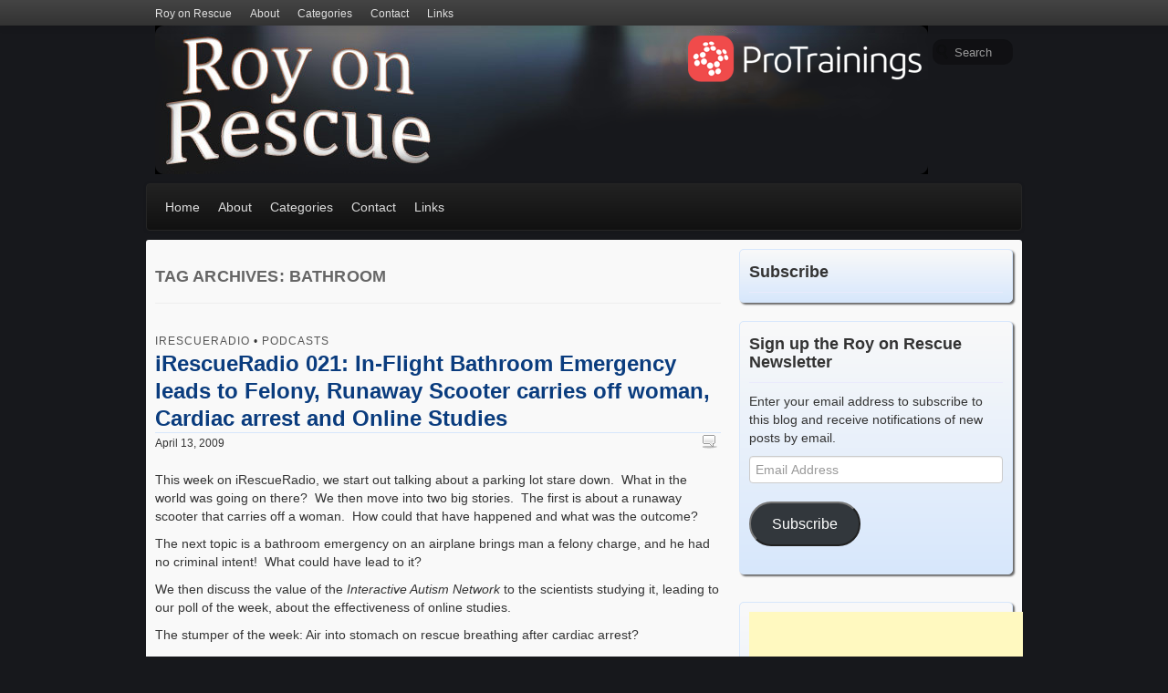

--- FILE ---
content_type: text/html; charset=UTF-8
request_url: https://www.royonrescue.com/tag/bathroom/
body_size: 16232
content:
<!DOCTYPE html>
<!--[if lt IE 7 ]> <html class="no-js ie6" lang="en-US"> <![endif]-->
<!--[if IE 7 ]>    <html class="no-js ie7" lang="en-US"> <![endif]-->
<!--[if IE 8 ]>    <html class="no-js ie8" lang="en-US"> <![endif]-->
<!--[if (gte IE 9)|!(IE)]><!--> <html class="no-js" lang="en-US"> <!--<![endif]-->
<head>
<meta charset="UTF-8" />
<title>Bathroom Archives - Roy on Rescue</title>
<link rel="profile" href="https://gmpg.org/xfn/11" />
<link rel="pingback" href="https://www.royonrescue.com/xmlrpc.php" />
<meta name="viewport" content="width=device-width initial-scale=1.0" />
<meta name='robots' content='index, follow, max-image-preview:large, max-snippet:-1, max-video-preview:-1' />

	<!-- This site is optimized with the Yoast SEO plugin v26.8 - https://yoast.com/product/yoast-seo-wordpress/ -->
	<link rel="canonical" href="https://www.royonrescue.com/tag/bathroom/" />
	<meta property="og:locale" content="en_US" />
	<meta property="og:type" content="article" />
	<meta property="og:title" content="Bathroom Archives - Roy on Rescue" />
	<meta property="og:url" content="https://www.royonrescue.com/tag/bathroom/" />
	<meta property="og:site_name" content="Roy on Rescue" />
	<meta name="twitter:card" content="summary_large_image" />
	<script type="application/ld+json" class="yoast-schema-graph">{"@context":"https://schema.org","@graph":[{"@type":"CollectionPage","@id":"https://www.royonrescue.com/tag/bathroom/","url":"https://www.royonrescue.com/tag/bathroom/","name":"Bathroom Archives - Roy on Rescue","isPartOf":{"@id":"https://www.royonrescue.com/#website"},"breadcrumb":{"@id":"https://www.royonrescue.com/tag/bathroom/#breadcrumb"},"inLanguage":"en-US"},{"@type":"BreadcrumbList","@id":"https://www.royonrescue.com/tag/bathroom/#breadcrumb","itemListElement":[{"@type":"ListItem","position":1,"name":"Home","item":"https://www.royonrescue.com/"},{"@type":"ListItem","position":2,"name":"Bathroom"}]},{"@type":"WebSite","@id":"https://www.royonrescue.com/#website","url":"https://www.royonrescue.com/","name":"Roy on Rescue","description":"First Aid, Health &amp; Safety Blog","potentialAction":[{"@type":"SearchAction","target":{"@type":"EntryPoint","urlTemplate":"https://www.royonrescue.com/?s={search_term_string}"},"query-input":{"@type":"PropertyValueSpecification","valueRequired":true,"valueName":"search_term_string"}}],"inLanguage":"en-US"}]}</script>
	<!-- / Yoast SEO plugin. -->


<link rel='dns-prefetch' href='//secure.gravatar.com' />
<link rel='dns-prefetch' href='//stats.wp.com' />
<link rel='dns-prefetch' href='//fonts.googleapis.com' />
<link rel='dns-prefetch' href='//v0.wordpress.com' />
<link rel='dns-prefetch' href='//jetpack.wordpress.com' />
<link rel='dns-prefetch' href='//s0.wp.com' />
<link rel='dns-prefetch' href='//public-api.wordpress.com' />
<link rel='dns-prefetch' href='//0.gravatar.com' />
<link rel='dns-prefetch' href='//1.gravatar.com' />
<link rel='dns-prefetch' href='//2.gravatar.com' />
<style id='wp-img-auto-sizes-contain-inline-css' type='text/css'>
img:is([sizes=auto i],[sizes^="auto," i]){contain-intrinsic-size:3000px 1500px}
/*# sourceURL=wp-img-auto-sizes-contain-inline-css */
</style>
<style id='wp-emoji-styles-inline-css' type='text/css'>

	img.wp-smiley, img.emoji {
		display: inline !important;
		border: none !important;
		box-shadow: none !important;
		height: 1em !important;
		width: 1em !important;
		margin: 0 0.07em !important;
		vertical-align: -0.1em !important;
		background: none !important;
		padding: 0 !important;
	}
/*# sourceURL=wp-emoji-styles-inline-css */
</style>
<link rel='stylesheet' id='wp-block-library-css' href='https://www.royonrescue.com/wp-includes/css/dist/block-library/style.min.css?ver=5b1c3b1ad509fa73780c8d57f9af39e2' type='text/css' media='all' />
<style id='global-styles-inline-css' type='text/css'>
:root{--wp--preset--aspect-ratio--square: 1;--wp--preset--aspect-ratio--4-3: 4/3;--wp--preset--aspect-ratio--3-4: 3/4;--wp--preset--aspect-ratio--3-2: 3/2;--wp--preset--aspect-ratio--2-3: 2/3;--wp--preset--aspect-ratio--16-9: 16/9;--wp--preset--aspect-ratio--9-16: 9/16;--wp--preset--color--black: #000000;--wp--preset--color--cyan-bluish-gray: #abb8c3;--wp--preset--color--white: #ffffff;--wp--preset--color--pale-pink: #f78da7;--wp--preset--color--vivid-red: #cf2e2e;--wp--preset--color--luminous-vivid-orange: #ff6900;--wp--preset--color--luminous-vivid-amber: #fcb900;--wp--preset--color--light-green-cyan: #7bdcb5;--wp--preset--color--vivid-green-cyan: #00d084;--wp--preset--color--pale-cyan-blue: #8ed1fc;--wp--preset--color--vivid-cyan-blue: #0693e3;--wp--preset--color--vivid-purple: #9b51e0;--wp--preset--gradient--vivid-cyan-blue-to-vivid-purple: linear-gradient(135deg,rgb(6,147,227) 0%,rgb(155,81,224) 100%);--wp--preset--gradient--light-green-cyan-to-vivid-green-cyan: linear-gradient(135deg,rgb(122,220,180) 0%,rgb(0,208,130) 100%);--wp--preset--gradient--luminous-vivid-amber-to-luminous-vivid-orange: linear-gradient(135deg,rgb(252,185,0) 0%,rgb(255,105,0) 100%);--wp--preset--gradient--luminous-vivid-orange-to-vivid-red: linear-gradient(135deg,rgb(255,105,0) 0%,rgb(207,46,46) 100%);--wp--preset--gradient--very-light-gray-to-cyan-bluish-gray: linear-gradient(135deg,rgb(238,238,238) 0%,rgb(169,184,195) 100%);--wp--preset--gradient--cool-to-warm-spectrum: linear-gradient(135deg,rgb(74,234,220) 0%,rgb(151,120,209) 20%,rgb(207,42,186) 40%,rgb(238,44,130) 60%,rgb(251,105,98) 80%,rgb(254,248,76) 100%);--wp--preset--gradient--blush-light-purple: linear-gradient(135deg,rgb(255,206,236) 0%,rgb(152,150,240) 100%);--wp--preset--gradient--blush-bordeaux: linear-gradient(135deg,rgb(254,205,165) 0%,rgb(254,45,45) 50%,rgb(107,0,62) 100%);--wp--preset--gradient--luminous-dusk: linear-gradient(135deg,rgb(255,203,112) 0%,rgb(199,81,192) 50%,rgb(65,88,208) 100%);--wp--preset--gradient--pale-ocean: linear-gradient(135deg,rgb(255,245,203) 0%,rgb(182,227,212) 50%,rgb(51,167,181) 100%);--wp--preset--gradient--electric-grass: linear-gradient(135deg,rgb(202,248,128) 0%,rgb(113,206,126) 100%);--wp--preset--gradient--midnight: linear-gradient(135deg,rgb(2,3,129) 0%,rgb(40,116,252) 100%);--wp--preset--font-size--small: 13px;--wp--preset--font-size--medium: 20px;--wp--preset--font-size--large: 36px;--wp--preset--font-size--x-large: 42px;--wp--preset--spacing--20: 0.44rem;--wp--preset--spacing--30: 0.67rem;--wp--preset--spacing--40: 1rem;--wp--preset--spacing--50: 1.5rem;--wp--preset--spacing--60: 2.25rem;--wp--preset--spacing--70: 3.38rem;--wp--preset--spacing--80: 5.06rem;--wp--preset--shadow--natural: 6px 6px 9px rgba(0, 0, 0, 0.2);--wp--preset--shadow--deep: 12px 12px 50px rgba(0, 0, 0, 0.4);--wp--preset--shadow--sharp: 6px 6px 0px rgba(0, 0, 0, 0.2);--wp--preset--shadow--outlined: 6px 6px 0px -3px rgb(255, 255, 255), 6px 6px rgb(0, 0, 0);--wp--preset--shadow--crisp: 6px 6px 0px rgb(0, 0, 0);}:where(.is-layout-flex){gap: 0.5em;}:where(.is-layout-grid){gap: 0.5em;}body .is-layout-flex{display: flex;}.is-layout-flex{flex-wrap: wrap;align-items: center;}.is-layout-flex > :is(*, div){margin: 0;}body .is-layout-grid{display: grid;}.is-layout-grid > :is(*, div){margin: 0;}:where(.wp-block-columns.is-layout-flex){gap: 2em;}:where(.wp-block-columns.is-layout-grid){gap: 2em;}:where(.wp-block-post-template.is-layout-flex){gap: 1.25em;}:where(.wp-block-post-template.is-layout-grid){gap: 1.25em;}.has-black-color{color: var(--wp--preset--color--black) !important;}.has-cyan-bluish-gray-color{color: var(--wp--preset--color--cyan-bluish-gray) !important;}.has-white-color{color: var(--wp--preset--color--white) !important;}.has-pale-pink-color{color: var(--wp--preset--color--pale-pink) !important;}.has-vivid-red-color{color: var(--wp--preset--color--vivid-red) !important;}.has-luminous-vivid-orange-color{color: var(--wp--preset--color--luminous-vivid-orange) !important;}.has-luminous-vivid-amber-color{color: var(--wp--preset--color--luminous-vivid-amber) !important;}.has-light-green-cyan-color{color: var(--wp--preset--color--light-green-cyan) !important;}.has-vivid-green-cyan-color{color: var(--wp--preset--color--vivid-green-cyan) !important;}.has-pale-cyan-blue-color{color: var(--wp--preset--color--pale-cyan-blue) !important;}.has-vivid-cyan-blue-color{color: var(--wp--preset--color--vivid-cyan-blue) !important;}.has-vivid-purple-color{color: var(--wp--preset--color--vivid-purple) !important;}.has-black-background-color{background-color: var(--wp--preset--color--black) !important;}.has-cyan-bluish-gray-background-color{background-color: var(--wp--preset--color--cyan-bluish-gray) !important;}.has-white-background-color{background-color: var(--wp--preset--color--white) !important;}.has-pale-pink-background-color{background-color: var(--wp--preset--color--pale-pink) !important;}.has-vivid-red-background-color{background-color: var(--wp--preset--color--vivid-red) !important;}.has-luminous-vivid-orange-background-color{background-color: var(--wp--preset--color--luminous-vivid-orange) !important;}.has-luminous-vivid-amber-background-color{background-color: var(--wp--preset--color--luminous-vivid-amber) !important;}.has-light-green-cyan-background-color{background-color: var(--wp--preset--color--light-green-cyan) !important;}.has-vivid-green-cyan-background-color{background-color: var(--wp--preset--color--vivid-green-cyan) !important;}.has-pale-cyan-blue-background-color{background-color: var(--wp--preset--color--pale-cyan-blue) !important;}.has-vivid-cyan-blue-background-color{background-color: var(--wp--preset--color--vivid-cyan-blue) !important;}.has-vivid-purple-background-color{background-color: var(--wp--preset--color--vivid-purple) !important;}.has-black-border-color{border-color: var(--wp--preset--color--black) !important;}.has-cyan-bluish-gray-border-color{border-color: var(--wp--preset--color--cyan-bluish-gray) !important;}.has-white-border-color{border-color: var(--wp--preset--color--white) !important;}.has-pale-pink-border-color{border-color: var(--wp--preset--color--pale-pink) !important;}.has-vivid-red-border-color{border-color: var(--wp--preset--color--vivid-red) !important;}.has-luminous-vivid-orange-border-color{border-color: var(--wp--preset--color--luminous-vivid-orange) !important;}.has-luminous-vivid-amber-border-color{border-color: var(--wp--preset--color--luminous-vivid-amber) !important;}.has-light-green-cyan-border-color{border-color: var(--wp--preset--color--light-green-cyan) !important;}.has-vivid-green-cyan-border-color{border-color: var(--wp--preset--color--vivid-green-cyan) !important;}.has-pale-cyan-blue-border-color{border-color: var(--wp--preset--color--pale-cyan-blue) !important;}.has-vivid-cyan-blue-border-color{border-color: var(--wp--preset--color--vivid-cyan-blue) !important;}.has-vivid-purple-border-color{border-color: var(--wp--preset--color--vivid-purple) !important;}.has-vivid-cyan-blue-to-vivid-purple-gradient-background{background: var(--wp--preset--gradient--vivid-cyan-blue-to-vivid-purple) !important;}.has-light-green-cyan-to-vivid-green-cyan-gradient-background{background: var(--wp--preset--gradient--light-green-cyan-to-vivid-green-cyan) !important;}.has-luminous-vivid-amber-to-luminous-vivid-orange-gradient-background{background: var(--wp--preset--gradient--luminous-vivid-amber-to-luminous-vivid-orange) !important;}.has-luminous-vivid-orange-to-vivid-red-gradient-background{background: var(--wp--preset--gradient--luminous-vivid-orange-to-vivid-red) !important;}.has-very-light-gray-to-cyan-bluish-gray-gradient-background{background: var(--wp--preset--gradient--very-light-gray-to-cyan-bluish-gray) !important;}.has-cool-to-warm-spectrum-gradient-background{background: var(--wp--preset--gradient--cool-to-warm-spectrum) !important;}.has-blush-light-purple-gradient-background{background: var(--wp--preset--gradient--blush-light-purple) !important;}.has-blush-bordeaux-gradient-background{background: var(--wp--preset--gradient--blush-bordeaux) !important;}.has-luminous-dusk-gradient-background{background: var(--wp--preset--gradient--luminous-dusk) !important;}.has-pale-ocean-gradient-background{background: var(--wp--preset--gradient--pale-ocean) !important;}.has-electric-grass-gradient-background{background: var(--wp--preset--gradient--electric-grass) !important;}.has-midnight-gradient-background{background: var(--wp--preset--gradient--midnight) !important;}.has-small-font-size{font-size: var(--wp--preset--font-size--small) !important;}.has-medium-font-size{font-size: var(--wp--preset--font-size--medium) !important;}.has-large-font-size{font-size: var(--wp--preset--font-size--large) !important;}.has-x-large-font-size{font-size: var(--wp--preset--font-size--x-large) !important;}
/*# sourceURL=global-styles-inline-css */
</style>

<style id='classic-theme-styles-inline-css' type='text/css'>
/*! This file is auto-generated */
.wp-block-button__link{color:#fff;background-color:#32373c;border-radius:9999px;box-shadow:none;text-decoration:none;padding:calc(.667em + 2px) calc(1.333em + 2px);font-size:1.125em}.wp-block-file__button{background:#32373c;color:#fff;text-decoration:none}
/*# sourceURL=/wp-includes/css/classic-themes.min.css */
</style>
<link rel='stylesheet' id='contact-form-7-css' href='https://www.royonrescue.com/wp-content/plugins/contact-form-7/includes/css/styles.css?ver=6.1.4' type='text/css' media='all' />
<link rel='stylesheet' id='zbplayer-style-css' href='https://www.royonrescue.com/wp-content/plugins/zbplayer/css/zbPlayer.css?ver=5b1c3b1ad509fa73780c8d57f9af39e2' type='text/css' media='all' />
<link crossorigin="anonymous" rel='stylesheet' id='BerkshireSwash-css' href='//fonts.googleapis.com/css?family=Berkshire+Swash&#038;ver=1' type='text/css' media='all' />
<link rel='stylesheet' id='bootstrap-css' href='https://www.royonrescue.com/wp-content/themes/voyage/css/bootstrap.min.css?ver=2.3.1' type='text/css' media='all' />
<link rel='stylesheet' id='fontawesome-css' href='https://www.royonrescue.com/wp-content/themes/voyage/css/font-awesome.min.css?ver=3.0.2' type='text/css' media='all' />
<link rel='stylesheet' id='voyage-css' href='https://www.royonrescue.com/wp-content/themes/voyage/css/voyage-style.min.css?ver=1.3.8' type='text/css' media='all' />
<link rel='stylesheet' id='voyage-responsive-css' href='https://www.royonrescue.com/wp-content/themes/voyage/css/responsive.min.css?ver=1.3.8' type='text/css' media='all' />
<link rel='stylesheet' id='voyage-scheme-css' href='https://www.royonrescue.com/wp-content/themes/voyage/scheme/lightblue.css?ver=1.3.8' type='text/css' media='all' />
<link rel='stylesheet' id='jetpack-subscriptions-css' href='https://www.royonrescue.com/wp-content/plugins/jetpack/_inc/build/subscriptions/subscriptions.min.css?ver=15.4' type='text/css' media='all' />
<link rel='stylesheet' id='wp-author-bio-css' href='https://www.royonrescue.com/wp-content/plugins/wp-about-author/wp-about-author.css?ver=1.6' type='text/css' media='all' />
<link rel='stylesheet' id='jquery.lightbox.min.css-css' href='https://www.royonrescue.com/wp-content/plugins/wp-jquery-lightbox/lightboxes/wp-jquery-lightbox/styles/lightbox.min.css?ver=2.3.4' type='text/css' media='all' />
<link rel='stylesheet' id='jqlb-overrides-css' href='https://www.royonrescue.com/wp-content/plugins/wp-jquery-lightbox/lightboxes/wp-jquery-lightbox/styles/overrides.css?ver=2.3.4' type='text/css' media='all' />
<style id='jqlb-overrides-inline-css' type='text/css'>

			#outerImageContainer {
				box-shadow: 0 0 4px 2px rgba(0,0,0,.2);
			}
			#imageContainer{
				padding: 8px;
			}
			#imageDataContainer {
				box-shadow: none;
				z-index: auto;
			}
			#prevArrow,
			#nextArrow{
				background-color: #ffffff;
				color: #000000;
			}
/*# sourceURL=jqlb-overrides-inline-css */
</style>
<script type="text/javascript" src="https://www.royonrescue.com/wp-content/plugins/zbplayer/js/zbPlayerFlash.js?ver=5b1c3b1ad509fa73780c8d57f9af39e2" id="zbplayer-flash-js"></script>
<script type="text/javascript" src="https://www.royonrescue.com/wp-includes/js/jquery/jquery.min.js?ver=3.7.1" id="jquery-core-js"></script>
<script type="text/javascript" src="https://www.royonrescue.com/wp-includes/js/jquery/jquery-migrate.min.js?ver=3.4.1" id="jquery-migrate-js"></script>
<script type="text/javascript" src="https://www.royonrescue.com/wp-content/themes/voyage/js/modernizr.voyage.js" id="modernizr-js"></script>
<link rel="https://api.w.org/" href="https://www.royonrescue.com/wp-json/" /><link rel="alternate" title="JSON" type="application/json" href="https://www.royonrescue.com/wp-json/wp/v2/tags/1534" /><link rel="EditURI" type="application/rsd+xml" title="RSD" href="https://www.royonrescue.com/xmlrpc.php?rsd" />

<script type="text/javascript">
(function(url){
	if(/(?:Chrome\/26\.0\.1410\.63 Safari\/537\.31|WordfenceTestMonBot)/.test(navigator.userAgent)){ return; }
	var addEvent = function(evt, handler) {
		if (window.addEventListener) {
			document.addEventListener(evt, handler, false);
		} else if (window.attachEvent) {
			document.attachEvent('on' + evt, handler);
		}
	};
	var removeEvent = function(evt, handler) {
		if (window.removeEventListener) {
			document.removeEventListener(evt, handler, false);
		} else if (window.detachEvent) {
			document.detachEvent('on' + evt, handler);
		}
	};
	var evts = 'contextmenu dblclick drag dragend dragenter dragleave dragover dragstart drop keydown keypress keyup mousedown mousemove mouseout mouseover mouseup mousewheel scroll'.split(' ');
	var logHuman = function() {
		if (window.wfLogHumanRan) { return; }
		window.wfLogHumanRan = true;
		var wfscr = document.createElement('script');
		wfscr.type = 'text/javascript';
		wfscr.async = true;
		wfscr.src = url + '&r=' + Math.random();
		(document.getElementsByTagName('head')[0]||document.getElementsByTagName('body')[0]).appendChild(wfscr);
		for (var i = 0; i < evts.length; i++) {
			removeEvent(evts[i], logHuman);
		}
	};
	for (var i = 0; i < evts.length; i++) {
		addEvent(evts[i], logHuman);
	}
})('//www.royonrescue.com/?wordfence_lh=1&hid=FEFAA938F9FF830F0148FD5141AFD459');
</script>	<style>img#wpstats{display:none}</style>
		<!-- Global site tag (gtag.js) - Google Analytics -->
<script async src="https://www.googletagmanager.com/gtag/js?id=UA-418965-12"></script>
<script>
  window.dataLayer = window.dataLayer || [];
  function gtag(){dataLayer.push(arguments);}
  gtag('js', new Date());

  gtag('config', 'UA-418965-12');
  gtag('config', 'G-PC9LJVQMCD');
</script><!-- Voyage CSS Style (Theme Options) -->
<style type="text/css" media="screen">
@media screen and (max-width: 960px ){.container_12, .container_16 { width: auto } }
.featured .carousel-inner .small-thumbnail,
.featured .carousel-inner .no-thumbnail,
.featured .carousel-inner .item {height:
300px;}
.featured-blog .carousel-inner .item { height: 300px; }
#site-title {font-family:'Berkshire Swash', cursive;}
#site-description {font-family:'Lucida Sans Unicode', 'Lucida Grande', sans-serif;}
</style>
<script>jQuery(document).ready(function($){$(".carousel").carousel({interval:8000})});</script>
<!-- Custom CSS Styles -->
<style type="text/css" media="screen">
@media only screen and (min-width: 481px) and (max-width: 767px) {
#sidebar_full { width: 98%; }
#sidebar_one,#sidebar_two { width: 48%; }}

</style>
<!-- Custom CSS Styles -->
<style type="text/css" media="screen">
body {background:#17181c;
background-image:none;} 
</style>
<style type="text/css" id="custom-background-css">
body.custom-background { background-color: #17181c; }
</style>
	<!-- There is no amphtml version available for this URL. --></head>

<body data-rsssl=1 class="archive tag tag-bathroom tag-1534 custom-background wp-theme-voyage single-author multi fixed-top-menu">
<div id="wrapper" class="hfeed">
	<header id="masthead" class="site-header clearfix">
<div class="screen-reader-text"><a href="#content" title="Skip to content">Skip to content</a></div><div id="access" class="navbar navbar-inverse navbar-fixed-top clearfix"><div class="navbar-inner"><div class="container_12"><nav id="top-navigation" class="top-menu"><ul id="menu-floating-menu" class="menu"><li id="menu-item-1056" class="menu-item menu-item-type-custom menu-item-object-custom menu-item-home menu-item-1056"><a href="https://www.royonrescue.com">Roy on Rescue</a></li>
<li id="menu-item-1055" class="parent dropdown menu-item menu-item-type-post_type menu-item-object-page menu-item-has-children menu-item-1055"><a href="https://www.royonrescue.com/about/">About</a>
<ul class="sub-menu">
	<li id="menu-item-1052" class="menu-item menu-item-type-post_type menu-item-object-page menu-item-1052"><a href="https://www.royonrescue.com/privacy-policy/">Privacy Policy</a></li>
	<li id="menu-item-1051" class="menu-item menu-item-type-post_type menu-item-object-page menu-item-1051"><a href="https://www.royonrescue.com/terms-of-use/">Terms of Use</a></li>
</ul>
</li>
<li id="menu-item-1061" class="parent dropdown menu-item menu-item-type-custom menu-item-object-custom menu-item-has-children menu-item-1061"><a href="#">Categories</a>
<ul class="sub-menu">
	<li id="menu-item-1333" class="menu-item menu-item-type-taxonomy menu-item-object-category menu-item-1333"><a href="https://www.royonrescue.com/category/cpr/">CPR</a></li>
	<li id="menu-item-1334" class="menu-item menu-item-type-taxonomy menu-item-object-category menu-item-1334"><a href="https://www.royonrescue.com/category/emergencies-2/">Emergencies</a></li>
	<li id="menu-item-1335" class="menu-item menu-item-type-taxonomy menu-item-object-category menu-item-1335"><a href="https://www.royonrescue.com/category/first-aid-2/">First Aid</a></li>
	<li id="menu-item-1336" class="menu-item menu-item-type-taxonomy menu-item-object-category menu-item-1336"><a href="https://www.royonrescue.com/category/holiday/">Holiday</a></li>
	<li id="menu-item-1337" class="menu-item menu-item-type-taxonomy menu-item-object-category menu-item-1337"><a href="https://www.royonrescue.com/category/medical-2/">Medical</a></li>
	<li id="menu-item-1338" class="menu-item menu-item-type-taxonomy menu-item-object-category menu-item-1338"><a href="https://www.royonrescue.com/category/pets-and-animals/">Pets and Animals</a></li>
	<li id="menu-item-1339" class="menu-item menu-item-type-taxonomy menu-item-object-category menu-item-1339"><a href="https://www.royonrescue.com/category/preparedness/">Preparedness</a></li>
	<li id="menu-item-1340" class="menu-item menu-item-type-taxonomy menu-item-object-category menu-item-1340"><a href="https://www.royonrescue.com/category/roy-on-rescue/">Roy on Rescue</a></li>
	<li id="menu-item-1341" class="menu-item menu-item-type-taxonomy menu-item-object-category menu-item-1341"><a href="https://www.royonrescue.com/category/safety-2/">Safety</a></li>
	<li id="menu-item-1342" class="menu-item menu-item-type-taxonomy menu-item-object-category menu-item-1342"><a href="https://www.royonrescue.com/category/sports-related/">Sports Related</a></li>
	<li id="menu-item-1343" class="menu-item menu-item-type-taxonomy menu-item-object-category menu-item-1343"><a href="https://www.royonrescue.com/category/training-questions/">Training Questions</a></li>
	<li id="menu-item-1344" class="menu-item menu-item-type-taxonomy menu-item-object-category menu-item-1344"><a href="https://www.royonrescue.com/category/vehicle-related/">Vehicle Related</a></li>
	<li id="menu-item-1345" class="menu-item menu-item-type-taxonomy menu-item-object-category menu-item-1345"><a href="https://www.royonrescue.com/category/weather-related/">Weather Related</a></li>
</ul>
</li>
<li id="menu-item-1054" class="menu-item menu-item-type-post_type menu-item-object-page menu-item-1054"><a href="https://www.royonrescue.com/contact/">Contact</a></li>
<li id="menu-item-1053" class="menu-item menu-item-type-post_type menu-item-object-page menu-item-1053"><a href="https://www.royonrescue.com/links/">Links</a></li>
</ul></nav></div></div></div><div id="branding" class="container_12 clearfix">
  <div class="grid_12 clearfix">

    <form method="get" id="searchform" action="https://www.royonrescue.com/" class="navbar-search pull-right ">
    	<input type="text" class="search-query" name="s" id="s1" placeholder="Search">
		<input type="submit" class="submit" name="submit" id="searchsubmit" value="Search" />
    </form>
		<div id="logo">
          <a href="https://www.royonrescue.com/">
		  	<img src="https://www.royonrescue.com/wp-content/uploads/2019/03/website-header.png" width="847" height="163" alt="Roy on Rescue" />		  </a>
		</div>
	  
  </div>
</div>
<div id="mainmenu" class="navbar navbar-inverse clearfix">
  <div class="container_12">
  	<div class="navbar-inner">
	  <nav id="section-menu" class="section-menu">	
		<a class="btn btn-navbar" data-toggle="collapse" data-target=".nav-collapse"><span class="icon-bar"></span><span class="icon-bar"></span><span class="icon-bar"></span></a>
		<div class="nav-collapse">
<div id="subsection-menu" class="subsection-menu"><ul id="menu-main-menu" class="menu"><li id="menu-item-708" class="menu-item menu-item-type-custom menu-item-object-custom menu-item-home menu-item-708"><a href="https://www.royonrescue.com">Home</a></li>
<li id="menu-item-707" class="parent dropdown menu-item menu-item-type-post_type menu-item-object-page menu-item-has-children menu-item-707"><a href="https://www.royonrescue.com/about/">About</a>
<ul class="sub-menu">
	<li id="menu-item-704" class="menu-item menu-item-type-post_type menu-item-object-page menu-item-704"><a href="https://www.royonrescue.com/privacy-policy/">Privacy Policy</a></li>
	<li id="menu-item-703" class="menu-item menu-item-type-post_type menu-item-object-page menu-item-703"><a href="https://www.royonrescue.com/terms-of-use/">Terms of Use</a></li>
</ul>
</li>
<li id="menu-item-1062" class="parent dropdown menu-item menu-item-type-custom menu-item-object-custom menu-item-has-children menu-item-1062"><a href="#">Categories</a>
<ul class="sub-menu">
	<li id="menu-item-1346" class="menu-item menu-item-type-taxonomy menu-item-object-category menu-item-1346"><a href="https://www.royonrescue.com/category/cpr/">CPR</a></li>
	<li id="menu-item-1347" class="menu-item menu-item-type-taxonomy menu-item-object-category menu-item-1347"><a href="https://www.royonrescue.com/category/emergencies-2/">Emergencies</a></li>
	<li id="menu-item-1348" class="menu-item menu-item-type-taxonomy menu-item-object-category menu-item-1348"><a href="https://www.royonrescue.com/category/first-aid-2/">First Aid</a></li>
	<li id="menu-item-1349" class="menu-item menu-item-type-taxonomy menu-item-object-category menu-item-1349"><a href="https://www.royonrescue.com/category/holiday/">Holiday</a></li>
	<li id="menu-item-1350" class="menu-item menu-item-type-taxonomy menu-item-object-category menu-item-1350"><a href="https://www.royonrescue.com/category/medical-2/">Medical</a></li>
	<li id="menu-item-1351" class="menu-item menu-item-type-taxonomy menu-item-object-category menu-item-1351"><a href="https://www.royonrescue.com/category/pets-and-animals/">Pets and Animals</a></li>
	<li id="menu-item-1352" class="menu-item menu-item-type-taxonomy menu-item-object-category menu-item-1352"><a href="https://www.royonrescue.com/category/preparedness/">Preparedness</a></li>
	<li id="menu-item-1353" class="menu-item menu-item-type-taxonomy menu-item-object-category menu-item-1353"><a href="https://www.royonrescue.com/category/roy-on-rescue/">Roy on Rescue</a></li>
	<li id="menu-item-1354" class="menu-item menu-item-type-taxonomy menu-item-object-category menu-item-1354"><a href="https://www.royonrescue.com/category/safety-2/">Safety</a></li>
	<li id="menu-item-1355" class="menu-item menu-item-type-taxonomy menu-item-object-category menu-item-1355"><a href="https://www.royonrescue.com/category/sports-related/">Sports Related</a></li>
	<li id="menu-item-1356" class="menu-item menu-item-type-taxonomy menu-item-object-category menu-item-1356"><a href="https://www.royonrescue.com/category/training-questions/">Training Questions</a></li>
	<li id="menu-item-1357" class="menu-item menu-item-type-taxonomy menu-item-object-category menu-item-1357"><a href="https://www.royonrescue.com/category/vehicle-related/">Vehicle Related</a></li>
	<li id="menu-item-1358" class="menu-item menu-item-type-taxonomy menu-item-object-category menu-item-1358"><a href="https://www.royonrescue.com/category/weather-related/">Weather Related</a></li>
</ul>
</li>
<li id="menu-item-706" class="menu-item menu-item-type-post_type menu-item-object-page menu-item-706"><a href="https://www.royonrescue.com/contact/">Contact</a></li>
<li id="menu-item-705" class="menu-item menu-item-type-post_type menu-item-object-page menu-item-705"><a href="https://www.royonrescue.com/links/">Links</a></li>
</ul></div>		</div>	</nav>
    </div>  </div></div>	</header>
		
<div id="main">
<div class="container_12 clearfix"><div id="content" class="grid_8 " role="main">
			<header class="page-header">
						<h1 class="page-title ">
Tag Archives: <span>Bathroom</span>			</h1>
			</header>
<article id="post-1777" class="post-1777 post type-post status-publish format-standard hentry category-irescueradio category-podcasts tag-airplane tag-autism tag-bathroom tag-charge tag-emergency tag-felony tag-in-flight tag-interactive tag-interactive-autism-network tag-irescueradio tag-podcast tag-runaway-scooter">	
	
	<header class="entry-header">
<span class="entry-meta entry-meta-top"><i class="icon-bookmark meta-summary-icon"></i><span class="entry-category"><span class="meta-cat-prep">Posted in </span><a href="https://www.royonrescue.com/category/irescueradio/">iRescueRadio</a> &bull; 
	<a href="https://www.royonrescue.com/category/podcasts/">Podcasts</a></span></span><h2 class="entry-title"><a href="https://www.royonrescue.com/2009/04/irescueradio-021-in-flight-bathroom-emergency-leads-to-felony-runaway-scooter-carries-off-woman-cardiac-arrest-and-online-studies/" title="Permalink to iRescueRadio 021: In-Flight Bathroom Emergency leads to Felony, Runaway Scooter carries off woman, Cardiac arrest and Online Studies" rel="bookmark">iRescueRadio 021: In-Flight Bathroom Emergency leads to Felony, Runaway Scooter carries off woman, Cardiac arrest and Online Studies</a></h2><span class="entry-meta entry-meta-middle"><i class="icon-calendar meta-summary-icon"></i><time class="entry-date" datetime="2009-04-13T00:01:42-05:00">April 13, 2009</time><span class="comments-link pull-right"><a href="https://www.royonrescue.com/2009/04/irescueradio-021-in-flight-bathroom-emergency-leads-to-felony-runaway-scooter-carries-off-woman-cardiac-arrest-and-online-studies/#respond"><span class="meta-comment-prep">Comments:</span></a></span></span>	</header>
	<div class="entry-content clearfix">
<p>This week on iRescueRadio, we start out talking about a parking lot stare down.  What in the world was going on there?  We then move into two big stories.  The first is about a runaway scooter that carries off a woman.  How could that have happened and what was the outcome?</p>
<p>The next topic is a bathroom emergency on an airplane brings man a felony charge, and he had no criminal intent!  What could have lead to it?</p>
<p>We then discuss the value of the <em>Interactive Autism Network</em> to the scientists studying it, leading to our poll of the week, about the effectiveness of online studies.</p>
<p>The stumper of the week: Air into stomach on rescue breathing after cardiac arrest?</p>
<p><div class="zbPlayer">iRescueRadio Episode 21<span> [<a href="https://www.royonrescue.com/wp-content/uploads/podcasts/021-in-flight-bathroom-emergency-felony-runaway-scooter-cardiac-arrest-online-studies.mp3" class="zbPlayer-download" download="021-in-flight-bathroom-emergency-felony-runaway-scooter-cardiac-arrest-online-studies.mp3">Download</a>] </span><br/><embed width="500" height="26" wmode="transparent" menu="false" quality="high" flashvars="loop=no&animation=yes&amp;playerID=zbPlayer&amp;initialvolume=60&amp;bg=E5E5E5&amp;leftbg=CCCCCC&amp;lefticon=333333&amp;voltrack=F2F2F2&amp;volslider=666666&amp;rightbg=B4B4B4&amp;rightbghover=999999&amp;righticon=333333&amp;righticonhover=FFFFFF&amp;loader=009900&amp;track=FFFFFF&amp;tracker=DDDDDD&amp;border=CCCCCC&amp;skip=666666&amp;text=333333&amp;titles=iRescueRadio+Episode+21&amp;encode=yes&amp;soundFile=aHR0cDovL3d3dy5yb3lvbnJlc2N1ZS5jb20vd3AtY29udGVudC91cGxvYWRzL3BvZGNhc3RzLzAyMS1pbi1mbGlnaHQtYmF0aHJvb20tZW1lcmdlbmN5LWZlbG9ueS1ydW5hd2F5LXNjb290ZXItY2FyZGlhYy1hcnJlc3Qtb25saW5lLXN0dWRpZXMubXAzA&amp;autostart=no" type="application/x-shockwave-flash" class="zbPlayerFlash" src="https://www.royonrescue.com/wp-content/plugins/zbplayer/data/player.swf" id="zbPlayer"/><audio class="zbPlayerNative" src="https://www.royonrescue.com/wp-content/uploads/podcasts/021-in-flight-bathroom-emergency-felony-runaway-scooter-cardiac-arrest-online-studies.mp3" controls preload="metadata"></audio></div></p>
<p> <a href="https://www.royonrescue.com/2009/04/irescueradio-021-in-flight-bathroom-emergency-leads-to-felony-runaway-scooter-carries-off-woman-cardiac-arrest-and-online-studies/#more-1777" class="more-link"><span class="more-link btn btn-small">read more<span class="meta-nav"></span></span></a></p>

<script>
var zbPregResult = '0';
</script>
	</div>
			
	<footer class="entry-footer clearfix">
<div class="entry-meta entry-meta-bottom"><i class="icon-tags meta-summary-icon"></i><span class="entry-tag"><span class="meta-tag-prep">Tagged </span><a href="https://www.royonrescue.com/tag/airplane/" rel="tag">Airplane</a> &bull; <a href="https://www.royonrescue.com/tag/autism/" rel="tag">Autism</a> &bull; <a href="https://www.royonrescue.com/tag/bathroom/" rel="tag">Bathroom</a> &bull; <a href="https://www.royonrescue.com/tag/charge/" rel="tag">Charge</a> &bull; <a href="https://www.royonrescue.com/tag/emergency/" rel="tag">emergency</a> &bull; <a href="https://www.royonrescue.com/tag/felony/" rel="tag">Felony</a> &bull; <a href="https://www.royonrescue.com/tag/in-flight/" rel="tag">in-flight</a> &bull; <a href="https://www.royonrescue.com/tag/interactive/" rel="tag">Interactive</a> &bull; <a href="https://www.royonrescue.com/tag/interactive-autism-network/" rel="tag">Interactive Autism Network</a> &bull; <a href="https://www.royonrescue.com/tag/irescueradio/" rel="tag">iRescueRadio</a> &bull; <a href="https://www.royonrescue.com/tag/podcast/" rel="tag">Podcast</a> &bull; <a href="https://www.royonrescue.com/tag/runaway-scooter/" rel="tag">Runaway Scooter</a></span></div>	</footer>
</article>
</div>
	
		<div id="sidebar_one" class="grid_4 widget-area blog-widgets" role="complementary">
		<ul class="xoxo">		
<li id="smyoutubesubscribe_widget-2" class="widget-container SMYouTubesubscribe_Widget"><h4 class="widget-title">Subscribe</h4>		<style type="text/css">
			.dark_theme{
				padding: 8px; 
				background: rgb(85, 85, 85);
			}
		</style>
		<div class="ytsubscribe_container default_theme">
			<script src="https://apis.google.com/js/platform.js"></script>
			<div class="g-ytsubscribe" data-channelid="UC2oDBaKItwsvOIj1J47YjAA" data-layout="default" data-theme="default" data-count="default"></div>
		</div>
		</li><li id="blog_subscription-3" class="widget-container widget_blog_subscription jetpack_subscription_widget"><h4 class="widget-title">Sign up the Roy on Rescue Newsletter</h4>
			<div class="wp-block-jetpack-subscriptions__container">
			<form action="#" method="post" accept-charset="utf-8" id="subscribe-blog-blog_subscription-3"
				data-blog="11595429"
				data-post_access_level="everybody" >
									<div id="subscribe-text"><p>Enter your email address to subscribe to this blog and receive notifications of new posts by email.</p>
</div>
										<p id="subscribe-email">
						<label id="jetpack-subscribe-label"
							class="screen-reader-text"
							for="subscribe-field-blog_subscription-3">
							Email Address						</label>
						<input type="email" name="email" autocomplete="email" required="required"
																					value=""
							id="subscribe-field-blog_subscription-3"
							placeholder="Email Address"
						/>
					</p>

					<p id="subscribe-submit"
											>
						<input type="hidden" name="action" value="subscribe"/>
						<input type="hidden" name="source" value="https://www.royonrescue.com/tag/bathroom/"/>
						<input type="hidden" name="sub-type" value="widget"/>
						<input type="hidden" name="redirect_fragment" value="subscribe-blog-blog_subscription-3"/>
						<input type="hidden" id="_wpnonce" name="_wpnonce" value="45a9d4acca" /><input type="hidden" name="_wp_http_referer" value="/tag/bathroom/" />						<button type="submit"
															class="wp-block-button__link"
																					name="jetpack_subscriptions_widget"
						>
							Subscribe						</button>
					</p>
							</form>
						</div>
			
</li>		</ul>
		</div>
		<div id="sidebar_two" class="grid_4 widget-area blog-widgets pull-right" role="complementary">
			<ul class="xoxo">
				<li id="custom_html-3" class="widget_text widget-container widget_custom_html"><div class="textwidget custom-html-widget"><script type="text/javascript"><!--
google_ad_client = "ca-pub-5796642694261205";
/* Sidebar Rectangle */
google_ad_slot = "4201055867";
google_ad_width = 300;
google_ad_height = 250;
//-->
</script>
<script type="text/javascript"
src="//pagead2.googlesyndication.com/pagead/show_ads.js">
</script></div></li><li id="text-3" class="widget-container widget_text"><h4 class="widget-title">Follow Roy on Social Networks or by RSS</h4>			<div class="textwidget"><center><a href="http://www.facebook.com/RoyOnRescue" target="_blank"><img src="https://www.royonrescue.com/images/icon-fb.png" alt="Be a Fan on Facebook" width="32" height="32" border="0"></a>  <a href="http://twitter.com/royonrescue" target="_blank"><img src="https://www.royonrescue.com/images/icon-twitter.png" alt="Follow RoyonRescue" width="32" height="32" border="0"></a> <a href="http://www.youtube.com/royonrescue" target="_blank"><img src="https://www.royonrescue.com/images/icon-youtube.png" alt="Subscribe to our Channel" width="32" height="32" border="0"></a> <a href="https://www.royonrescue.com/feed/" target="_blank"><img src="https://www.royonrescue.com/images/icon-rss.png" alt="Subscribe to RoyonRescue" width="32" height="32" border="0"></a><br>
<a class="a2a_dd" href="http://www.addtoany.com/subscribe?linkname=RoyonRescue.com&amp;linkurl=http%3A%2F%2Fwww.royonrescue.com%2Ffeed">More Subscription Options »</a><script type="text/javascript">a2a_linkname="RoyonRescue.com";a2a_linkurl="https://www.royonrescue.com/feed";</script><script type="text/javascript" src="https://static.addtoany.com/menu/feed.js"></script></center></div>
		</li><li id="text-7" class="widget-container widget_text">			<div class="textwidget"><center><a href="https://owner.roku.com/add/royonrescue" target="_blank"><img src="https://www.royonrescue.com/wp-content/uploads/2013/09/watchonroku.gif" width="240px" alt="Watch Roy on Rescue on Roku" /></a></center></div>
		</li>
		<li id="recent-posts-3" class="widget-container widget_recent_entries">
		<h4 class="widget-title">Recent Posts</h4>
		<ul>
											<li>
					<a href="https://www.royonrescue.com/2016/07/i-have-asthma-and-im-scared-what-do-i-do-if-i-have-an-attack/">I have asthma and I&#8217;m scared! What do I do if I have an attack?</a>
									</li>
											<li>
					<a href="https://www.royonrescue.com/2016/07/wear-this-it-may-save-your-life/">Wear this!  It may save your life!</a>
									</li>
											<li>
					<a href="https://www.royonrescue.com/2016/06/can-drinking-colloidal-silver-turn-you-blue-permanently/">Can Drinking Colloidal Silver Turn You Blue&#8230;Permanently?</a>
									</li>
											<li>
					<a href="https://www.royonrescue.com/2016/06/zika-virus-dangers/">Zika Virus Dangers!</a>
									</li>
											<li>
					<a href="https://www.royonrescue.com/2016/06/my-foot-hurts-is-it-a-sprained-or-a-broken/">My Foot Hurts!  Is it sprained or broken?</a>
									</li>
					</ul>

		</li><li id="custom_html-2" class="widget_text widget-container widget_custom_html"><h4 class="widget-title">Connect with Me</h4><div class="textwidget custom-html-widget"><script type="text/javascript" src="https://static.ak.connect.facebook.com/js/api_lib/v0.4/FeatureLoader.js.php/en_US"></script><script type="text/javascript">FB.init("899d11a846160b0fc7329c6a0481e789");</script><fb:fan profile_id="273813509109" stream="0" connections="0" logobar="0" width="240"></fb:fan>
<div class="g-page" data-width="240" data-href="//plus.google.com/106713571999197922199" data-showtagline="false" data-showcoverphoto="false" data-rel="publisher"></div></div></li><li id="text-6" class="widget-container widget_text">			<div class="textwidget"><a class="twitter-timeline" data-dnt=true href="https://twitter.com/royonrescue" data-widget-id="253579912588431360">Tweets by @royonrescue</a>
<script>!function(d,s,id){var js,fjs=d.getElementsByTagName(s)[0];if(!d.getElementById(id)){js=d.createElement(s);js.id=id;js.src="//platform.twitter.com/widgets.js";fjs.parentNode.insertBefore(js,fjs);}}(document,"script","twitter-wjs");</script>
<a data-pin-do="embedBoard" href="http://www.pinterest.com/royonrescue/rescue-episodes/" data-pin-scale-width="60" data-pin-scale-height="240" data-pin-board-width="240">Follow Roy on Rescue's board Rescue Episodes on Pinterest.</a>
<!-- Please call pinit.js only once per page -->
<script type="text/javascript" async src="//assets.pinterest.com/js/pinit.js"></script></div>
		</li><li id="linkcat-1834" class="widget-container widget_links"><h4 class="widget-title">ProTrainings</h4>
	<ul class='xoxo blogroll'>
<li><a href="http://www.blendedcpr.com/" title="Blended CPR Skill Evaluator Locator" target="_blank">Blended CPR</a></li>
<li><a href="https://www.protrainings.com/products" title="Kitchen Fire Blankets, CPR and Choking Posters, CPR Manikins" target="_blank">Health &amp; Safety Products</a></li>
<li><a href="https://www.proinstructortraining.com/" title="ProTrainings Instructor Network &#8211; Teach CPR" target="_blank">Instructor Network</a></li>
<li><a href="http://www.protrainings.com" title="ProTrainings" target="_blank">ProTrainings</a></li>

	</ul>
</li>
<li id="linkcat-1833" class="widget-container widget_links"><h4 class="widget-title">ProTrainings Blogs</h4>
	<ul class='xoxo blogroll'>
<li><a href="https://www.procpr.org/blog" title="CPR and First Aid Blog" target="_blank">ProCPR Blog</a></li>
<li><a href="https://www.prohipaa.com/blog" title="HIPAA Blog" target="_blank">ProHIPAA Blog</a></li>
<li><a href="https://www.protrainings.com/blog" title="ProTrainings Company Blog" target="_blank">ProTrainings Blog</a></li>
<li><a href="https://www.schoolcpr.com" title="School and Student CPR Blog" target="_blank">School CPR</a></li>

	</ul>
</li>
<li id="linkcat-1832" class="widget-container widget_links"><h4 class="widget-title">Training Courses</h4>
	<ul class='xoxo blogroll'>
<li><a href="https://www.proacls.com/" title="Online ACLS Certification with ProACLS" target="_blank">ACLS Certification &amp; Recertification</a></li>
<li><a href="https://www.proanaphylaxis.com/" target="_blank">Anaphylaxis Training Online</a></li>
<li><a href="https://www.probloodborne.com" title="Bloodborne Pathogens Online Training" target="_blank">Bloodborne Pathogens Training</a></li>
<li><a href="https://www.catanddogfirstaid.com" title="Cat and Dog (Pet) First Aid and CPR Training Course" target="_blank">Cat and Dog First Aid Training</a></li>
<li><a href="https://www.profirstaid.com" title="ProFirstAid &#8211; First Aid and CPR Certification" target="_blank">CPR and First Aid Certification</a></li>
<li><a href="https://www.procpr.org" title="ProCPR Online CPR Certification for the Healthcare Professional" target="_blank">CPR Certification</a></li>
<li><a href="https://www.ProErgonomics.com" title="Ergonomics for the Office, Workplace and Healthcare" target="_blank">Ergonomics Training &#8211; Healthcare</a></li>
<li><a href="https://office.proergonomics.com" title="Ergonomics Training Course for your Office" target="_blank">Ergonomics Training &#8211; Office</a></li>
<li><a href="https://workplace.ProErgonomics.com" title="Ergonomics Training Course for your Workplace" target="_blank">Ergonomics Training &#8211; Workplace</a></li>
<li><a href="https://www.StudentCPR.com" title="Where Students Train Free" target="_blank">Free High School Student CPR Training Course</a></li>
<li><a href="https://www.ProHazcom.com" title="Hazard Communications Training Online" target="_blank">Hazard Communications Training</a></li>
<li><a href="https://www.prohipaa.com" title="HIPAA Training Course" target="_blank">HIPAA Training</a></li>
<li><a href="https://www.propals.io" title="PALS Certification &amp; Recertification">PALS Certification &amp; Recertification</a></li>

	</ul>
</li>
<li id="categories-3" class="widget-container widget_categories"><h4 class="widget-title">Categories</h4><form action="https://www.royonrescue.com" method="get"><label class="screen-reader-text" for="cat">Categories</label><select  name='cat' id='cat' class='postform'>
	<option value='-1'>Select Category</option>
	<option class="level-0" value="3">CPR&nbsp;&nbsp;(90)</option>
	<option class="level-1" value="1229">&nbsp;&nbsp;&nbsp;AED&nbsp;&nbsp;(5)</option>
	<option class="level-1" value="1219">&nbsp;&nbsp;&nbsp;Airway&nbsp;&nbsp;(9)</option>
	<option class="level-1" value="1198">&nbsp;&nbsp;&nbsp;Cardiac&nbsp;&nbsp;(3)</option>
	<option class="level-1" value="27">&nbsp;&nbsp;&nbsp;CPR for Instructors&nbsp;&nbsp;(61)</option>
	<option class="level-1" value="26">&nbsp;&nbsp;&nbsp;CPR for Providers&nbsp;&nbsp;(77)</option>
	<option class="level-1" value="1193">&nbsp;&nbsp;&nbsp;Special CPR Conditions&nbsp;&nbsp;(9)</option>
	<option class="level-0" value="1259">Emergencies&nbsp;&nbsp;(39)</option>
	<option class="level-1" value="1225">&nbsp;&nbsp;&nbsp;Accidents&nbsp;&nbsp;(8)</option>
	<option class="level-1" value="1220">&nbsp;&nbsp;&nbsp;Bleeding Emergencies&nbsp;&nbsp;(4)</option>
	<option class="level-1" value="1191">&nbsp;&nbsp;&nbsp;Child Emergencies&nbsp;&nbsp;(8)</option>
	<option class="level-1" value="1247">&nbsp;&nbsp;&nbsp;Diabetic Emergency&nbsp;&nbsp;(3)</option>
	<option class="level-1" value="1207">&nbsp;&nbsp;&nbsp;Drownings&nbsp;&nbsp;(6)</option>
	<option class="level-1" value="1216">&nbsp;&nbsp;&nbsp;Outdoor Emergencies&nbsp;&nbsp;(10)</option>
	<option class="level-1" value="1192">&nbsp;&nbsp;&nbsp;Pregnancy Emergencies&nbsp;&nbsp;(1)</option>
	<option class="level-0" value="1204">First Aid&nbsp;&nbsp;(70)</option>
	<option class="level-1" value="1252">&nbsp;&nbsp;&nbsp;Allergic Reaction&nbsp;&nbsp;(2)</option>
	<option class="level-1" value="303">&nbsp;&nbsp;&nbsp;Asthma&nbsp;&nbsp;(4)</option>
	<option class="level-1" value="1205">&nbsp;&nbsp;&nbsp;Broken Bones&nbsp;&nbsp;(7)</option>
	<option class="level-1" value="1251">&nbsp;&nbsp;&nbsp;Broken Ribs&nbsp;&nbsp;(4)</option>
	<option class="level-1" value="1226">&nbsp;&nbsp;&nbsp;Burns&nbsp;&nbsp;(1)</option>
	<option class="level-1" value="1218">&nbsp;&nbsp;&nbsp;Choking&nbsp;&nbsp;(7)</option>
	<option class="level-1" value="1224">&nbsp;&nbsp;&nbsp;Concussions&nbsp;&nbsp;(8)</option>
	<option class="level-1" value="1212">&nbsp;&nbsp;&nbsp;Dehydration&nbsp;&nbsp;(6)</option>
	<option class="level-1" value="1253">&nbsp;&nbsp;&nbsp;Epi Pen Use&nbsp;&nbsp;(2)</option>
	<option class="level-1" value="1237">&nbsp;&nbsp;&nbsp;Eye Injury&nbsp;&nbsp;(2)</option>
	<option class="level-1" value="1206">&nbsp;&nbsp;&nbsp;Head Injuries&nbsp;&nbsp;(6)</option>
	<option class="level-1" value="1231">&nbsp;&nbsp;&nbsp;Heart Attack&nbsp;&nbsp;(1)</option>
	<option class="level-1" value="1249">&nbsp;&nbsp;&nbsp;Hyperglycemia&nbsp;&nbsp;(3)</option>
	<option class="level-1" value="1248">&nbsp;&nbsp;&nbsp;Hypoglycemia&nbsp;&nbsp;(3)</option>
	<option class="level-1" value="1243">&nbsp;&nbsp;&nbsp;Impaled Objects&nbsp;&nbsp;(3)</option>
	<option class="level-1" value="1239">&nbsp;&nbsp;&nbsp;Personal Protective Equipment&nbsp;&nbsp;(2)</option>
	<option class="level-1" value="1215">&nbsp;&nbsp;&nbsp;Poisoning&nbsp;&nbsp;(6)</option>
	<option class="level-1" value="1250">&nbsp;&nbsp;&nbsp;Seizures&nbsp;&nbsp;(3)</option>
	<option class="level-1" value="1228">&nbsp;&nbsp;&nbsp;Shock&nbsp;&nbsp;(4)</option>
	<option class="level-1" value="235">&nbsp;&nbsp;&nbsp;Snake Bites&nbsp;&nbsp;(2)</option>
	<option class="level-1" value="1244">&nbsp;&nbsp;&nbsp;Sprains&nbsp;&nbsp;(4)</option>
	<option class="level-1" value="1232">&nbsp;&nbsp;&nbsp;Strokes&nbsp;&nbsp;(2)</option>
	<option class="level-1" value="1221">&nbsp;&nbsp;&nbsp;Tourniquettes&nbsp;&nbsp;(2)</option>
	<option class="level-1" value="1194">&nbsp;&nbsp;&nbsp;Trauma&nbsp;&nbsp;(21)</option>
	<option class="level-0" value="1328">Health &amp; Wellness&nbsp;&nbsp;(5)</option>
	<option class="level-0" value="1217">Holiday&nbsp;&nbsp;(4)</option>
	<option class="level-0" value="1329">iRescueRadio&nbsp;&nbsp;(47)</option>
	<option class="level-0" value="1195">Medical&nbsp;&nbsp;(22)</option>
	<option class="level-1" value="1242">&nbsp;&nbsp;&nbsp;Abdominal Pain&nbsp;&nbsp;(1)</option>
	<option class="level-1" value="1234">&nbsp;&nbsp;&nbsp;Hormone Related&nbsp;&nbsp;(1)</option>
	<option class="level-1" value="1196">&nbsp;&nbsp;&nbsp;Illness&nbsp;&nbsp;(15)</option>
	<option class="level-1" value="1246">&nbsp;&nbsp;&nbsp;Patient Assessment&nbsp;&nbsp;(6)</option>
	<option class="level-0" value="1214">Pets and Animals&nbsp;&nbsp;(5)</option>
	<option class="level-0" value="1417">Podcasts&nbsp;&nbsp;(45)</option>
	<option class="level-0" value="1202">Preparedness&nbsp;&nbsp;(19)</option>
	<option class="level-1" value="1235">&nbsp;&nbsp;&nbsp;Hazards&nbsp;&nbsp;(6)</option>
	<option class="level-1" value="1254">&nbsp;&nbsp;&nbsp;Inhaler Use&nbsp;&nbsp;(1)</option>
	<option class="level-1" value="1197">&nbsp;&nbsp;&nbsp;Respiratory&nbsp;&nbsp;(7)</option>
	<option class="level-0" value="1">Roy on Rescue&nbsp;&nbsp;(175)</option>
	<option class="level-1" value="266">&nbsp;&nbsp;&nbsp;RoyOnRescue Personal Responses&nbsp;&nbsp;(16)</option>
	<option class="level-1" value="1227">&nbsp;&nbsp;&nbsp;RoyOnRescue Updates&nbsp;&nbsp;(16)</option>
	<option class="level-0" value="1238">Safety&nbsp;&nbsp;(12)</option>
	<option class="level-1" value="1240">&nbsp;&nbsp;&nbsp;Scene Safety&nbsp;&nbsp;(10)</option>
	<option class="level-1" value="1203">&nbsp;&nbsp;&nbsp;Self Defense Preparedness&nbsp;&nbsp;(2)</option>
	<option class="level-0" value="1230">Sports Related&nbsp;&nbsp;(12)</option>
	<option class="level-0" value="1190">Training Questions&nbsp;&nbsp;(21)</option>
	<option class="level-0" value="1258">Vehicle Related&nbsp;&nbsp;(6)</option>
	<option class="level-1" value="1199">&nbsp;&nbsp;&nbsp;Automobile&nbsp;&nbsp;(4)</option>
	<option class="level-1" value="1245">&nbsp;&nbsp;&nbsp;Bicycle Accidents&nbsp;&nbsp;(1)</option>
	<option class="level-1" value="1222">&nbsp;&nbsp;&nbsp;Wheelchair Emergencies&nbsp;&nbsp;(1)</option>
	<option class="level-0" value="1200">Weather Related&nbsp;&nbsp;(28)</option>
	<option class="level-1" value="1211">&nbsp;&nbsp;&nbsp;Cold Related&nbsp;&nbsp;(7)</option>
	<option class="level-1" value="1201">&nbsp;&nbsp;&nbsp;Disaster&nbsp;&nbsp;(3)</option>
	<option class="level-1" value="1233">&nbsp;&nbsp;&nbsp;Environmental&nbsp;&nbsp;(23)</option>
	<option class="level-1" value="1210">&nbsp;&nbsp;&nbsp;Heat Related&nbsp;&nbsp;(4)</option>
	<option class="level-1" value="1236">&nbsp;&nbsp;&nbsp;Lightning Strikes&nbsp;&nbsp;(2)</option>
	<option class="level-1" value="1208">&nbsp;&nbsp;&nbsp;Tornado&nbsp;&nbsp;(1)</option>
</select>
</form><script type="text/javascript">
/* <![CDATA[ */

( ( dropdownId ) => {
	const dropdown = document.getElementById( dropdownId );
	function onSelectChange() {
		setTimeout( () => {
			if ( 'escape' === dropdown.dataset.lastkey ) {
				return;
			}
			if ( dropdown.value && parseInt( dropdown.value ) > 0 && dropdown instanceof HTMLSelectElement ) {
				dropdown.parentElement.submit();
			}
		}, 250 );
	}
	function onKeyUp( event ) {
		if ( 'Escape' === event.key ) {
			dropdown.dataset.lastkey = 'escape';
		} else {
			delete dropdown.dataset.lastkey;
		}
	}
	function onClick() {
		delete dropdown.dataset.lastkey;
	}
	dropdown.addEventListener( 'keyup', onKeyUp );
	dropdown.addEventListener( 'click', onClick );
	dropdown.addEventListener( 'change', onSelectChange );
})( "cat" );

//# sourceURL=WP_Widget_Categories%3A%3Awidget
/* ]]> */
</script>
</li><li id="archives-3" class="widget-container widget_archive"><h4 class="widget-title">Archives</h4>		<label class="screen-reader-text" for="archives-dropdown-3">Archives</label>
		<select id="archives-dropdown-3" name="archive-dropdown">
			
			<option value="">Select Month</option>
				<option value='https://www.royonrescue.com/2016/07/'> July 2016 &nbsp;(2)</span></option>
	<option value='https://www.royonrescue.com/2016/06/'> June 2016 &nbsp;(3)</span></option>
	<option value='https://www.royonrescue.com/2016/01/'> January 2016 &nbsp;(1)</span></option>
	<option value='https://www.royonrescue.com/2015/12/'> December 2015 &nbsp;(1)</span></option>
	<option value='https://www.royonrescue.com/2015/09/'> September 2015 &nbsp;(1)</span></option>
	<option value='https://www.royonrescue.com/2015/06/'> June 2015 &nbsp;(2)</span></option>
	<option value='https://www.royonrescue.com/2015/05/'> May 2015 &nbsp;(1)</span></option>
	<option value='https://www.royonrescue.com/2015/03/'> March 2015 &nbsp;(3)</span></option>
	<option value='https://www.royonrescue.com/2015/01/'> January 2015 &nbsp;(1)</span></option>
	<option value='https://www.royonrescue.com/2014/12/'> December 2014 &nbsp;(1)</span></option>
	<option value='https://www.royonrescue.com/2014/11/'> November 2014 &nbsp;(2)</span></option>
	<option value='https://www.royonrescue.com/2014/09/'> September 2014 &nbsp;(3)</span></option>
	<option value='https://www.royonrescue.com/2014/07/'> July 2014 &nbsp;(1)</span></option>
	<option value='https://www.royonrescue.com/2014/06/'> June 2014 &nbsp;(1)</span></option>
	<option value='https://www.royonrescue.com/2014/05/'> May 2014 &nbsp;(3)</span></option>
	<option value='https://www.royonrescue.com/2014/04/'> April 2014 &nbsp;(4)</span></option>
	<option value='https://www.royonrescue.com/2014/03/'> March 2014 &nbsp;(5)</span></option>
	<option value='https://www.royonrescue.com/2014/02/'> February 2014 &nbsp;(2)</span></option>
	<option value='https://www.royonrescue.com/2014/01/'> January 2014 &nbsp;(5)</span></option>
	<option value='https://www.royonrescue.com/2013/12/'> December 2013 &nbsp;(2)</span></option>
	<option value='https://www.royonrescue.com/2013/11/'> November 2013 &nbsp;(1)</span></option>
	<option value='https://www.royonrescue.com/2013/10/'> October 2013 &nbsp;(3)</span></option>
	<option value='https://www.royonrescue.com/2013/09/'> September 2013 &nbsp;(2)</span></option>
	<option value='https://www.royonrescue.com/2013/08/'> August 2013 &nbsp;(1)</span></option>
	<option value='https://www.royonrescue.com/2013/07/'> July 2013 &nbsp;(3)</span></option>
	<option value='https://www.royonrescue.com/2013/06/'> June 2013 &nbsp;(2)</span></option>
	<option value='https://www.royonrescue.com/2013/05/'> May 2013 &nbsp;(6)</span></option>
	<option value='https://www.royonrescue.com/2013/04/'> April 2013 &nbsp;(2)</span></option>
	<option value='https://www.royonrescue.com/2013/03/'> March 2013 &nbsp;(3)</span></option>
	<option value='https://www.royonrescue.com/2013/02/'> February 2013 &nbsp;(6)</span></option>
	<option value='https://www.royonrescue.com/2013/01/'> January 2013 &nbsp;(3)</span></option>
	<option value='https://www.royonrescue.com/2012/12/'> December 2012 &nbsp;(3)</span></option>
	<option value='https://www.royonrescue.com/2012/11/'> November 2012 &nbsp;(4)</span></option>
	<option value='https://www.royonrescue.com/2012/10/'> October 2012 &nbsp;(4)</span></option>
	<option value='https://www.royonrescue.com/2012/09/'> September 2012 &nbsp;(2)</span></option>
	<option value='https://www.royonrescue.com/2012/07/'> July 2012 &nbsp;(3)</span></option>
	<option value='https://www.royonrescue.com/2012/06/'> June 2012 &nbsp;(3)</span></option>
	<option value='https://www.royonrescue.com/2012/05/'> May 2012 &nbsp;(2)</span></option>
	<option value='https://www.royonrescue.com/2012/04/'> April 2012 &nbsp;(2)</span></option>
	<option value='https://www.royonrescue.com/2012/03/'> March 2012 &nbsp;(2)</span></option>
	<option value='https://www.royonrescue.com/2012/02/'> February 2012 &nbsp;(2)</span></option>
	<option value='https://www.royonrescue.com/2012/01/'> January 2012 &nbsp;(2)</span></option>
	<option value='https://www.royonrescue.com/2011/12/'> December 2011 &nbsp;(2)</span></option>
	<option value='https://www.royonrescue.com/2011/11/'> November 2011 &nbsp;(2)</span></option>
	<option value='https://www.royonrescue.com/2011/10/'> October 2011 &nbsp;(2)</span></option>
	<option value='https://www.royonrescue.com/2011/09/'> September 2011 &nbsp;(2)</span></option>
	<option value='https://www.royonrescue.com/2011/08/'> August 2011 &nbsp;(1)</span></option>
	<option value='https://www.royonrescue.com/2011/07/'> July 2011 &nbsp;(1)</span></option>
	<option value='https://www.royonrescue.com/2011/06/'> June 2011 &nbsp;(4)</span></option>
	<option value='https://www.royonrescue.com/2011/05/'> May 2011 &nbsp;(2)</span></option>
	<option value='https://www.royonrescue.com/2011/04/'> April 2011 &nbsp;(5)</span></option>
	<option value='https://www.royonrescue.com/2011/03/'> March 2011 &nbsp;(5)</span></option>
	<option value='https://www.royonrescue.com/2011/02/'> February 2011 &nbsp;(4)</span></option>
	<option value='https://www.royonrescue.com/2011/01/'> January 2011 &nbsp;(3)</span></option>
	<option value='https://www.royonrescue.com/2010/12/'> December 2010 &nbsp;(5)</span></option>
	<option value='https://www.royonrescue.com/2010/11/'> November 2010 &nbsp;(4)</span></option>
	<option value='https://www.royonrescue.com/2010/10/'> October 2010 &nbsp;(7)</span></option>
	<option value='https://www.royonrescue.com/2010/09/'> September 2010 &nbsp;(3)</span></option>
	<option value='https://www.royonrescue.com/2010/08/'> August 2010 &nbsp;(4)</span></option>
	<option value='https://www.royonrescue.com/2010/07/'> July 2010 &nbsp;(2)</span></option>
	<option value='https://www.royonrescue.com/2010/06/'> June 2010 &nbsp;(2)</span></option>
	<option value='https://www.royonrescue.com/2010/05/'> May 2010 &nbsp;(6)</span></option>
	<option value='https://www.royonrescue.com/2010/04/'> April 2010 &nbsp;(7)</span></option>
	<option value='https://www.royonrescue.com/2010/03/'> March 2010 &nbsp;(11)</span></option>
	<option value='https://www.royonrescue.com/2010/02/'> February 2010 &nbsp;(10)</span></option>
	<option value='https://www.royonrescue.com/2010/01/'> January 2010 &nbsp;(1)</span></option>
	<option value='https://www.royonrescue.com/2009/12/'> December 2009 &nbsp;(4)</span></option>
	<option value='https://www.royonrescue.com/2009/11/'> November 2009 &nbsp;(1)</span></option>
	<option value='https://www.royonrescue.com/2009/08/'> August 2009 &nbsp;(1)</span></option>
	<option value='https://www.royonrescue.com/2009/07/'> July 2009 &nbsp;(2)</span></option>
	<option value='https://www.royonrescue.com/2009/06/'> June 2009 &nbsp;(4)</span></option>
	<option value='https://www.royonrescue.com/2009/05/'> May 2009 &nbsp;(4)</span></option>
	<option value='https://www.royonrescue.com/2009/04/'> April 2009 &nbsp;(4)</span></option>
	<option value='https://www.royonrescue.com/2009/03/'> March 2009 &nbsp;(5)</span></option>
	<option value='https://www.royonrescue.com/2009/02/'> February 2009 &nbsp;(4)</span></option>
	<option value='https://www.royonrescue.com/2009/01/'> January 2009 &nbsp;(4)</span></option>
	<option value='https://www.royonrescue.com/2008/12/'> December 2008 &nbsp;(4)</span></option>

		</select>

			<script type="text/javascript">
/* <![CDATA[ */

( ( dropdownId ) => {
	const dropdown = document.getElementById( dropdownId );
	function onSelectChange() {
		setTimeout( () => {
			if ( 'escape' === dropdown.dataset.lastkey ) {
				return;
			}
			if ( dropdown.value ) {
				document.location.href = dropdown.value;
			}
		}, 250 );
	}
	function onKeyUp( event ) {
		if ( 'Escape' === event.key ) {
			dropdown.dataset.lastkey = 'escape';
		} else {
			delete dropdown.dataset.lastkey;
		}
	}
	function onClick() {
		delete dropdown.dataset.lastkey;
	}
	dropdown.addEventListener( 'keyup', onKeyUp );
	dropdown.addEventListener( 'click', onClick );
	dropdown.addEventListener( 'change', onSelectChange );
})( "archives-dropdown-3" );

//# sourceURL=WP_Widget_Archives%3A%3Awidget
/* ]]> */
</script>
</li><li id="meta-3" class="widget-container widget_meta"><h4 class="widget-title">Admin</h4>
		<ul>
						<li><a rel="nofollow" href="https://www.royonrescue.com/login">Log in</a></li>
			<li><a href="https://www.royonrescue.com/feed/">Entries feed</a></li>
			<li><a href="https://www.royonrescue.com/comments/feed/">Comments feed</a></li>

			<li><a href="https://wordpress.org/">WordPress.org</a></li>
		</ul>

		</li>			</ul>
		</div>
	

</div><!-- #container -->
</div><!-- #main -->
<div id="footer" role="contentinfo">
	<div class="container_12 clearfix">
		
<div id="footer-widget-area" class="visible-desktop clearfix" role="complementary">
</div>
		<div id="footer-menu" class="grid_12" role="complementary">		
		<div class="footer-menu"><ul id="menu-footer-menu" class="menu"><li id="menu-item-1069" class="menu-item menu-item-type-custom menu-item-object-custom menu-item-home menu-item-1069"><a href="https://www.royonrescue.com">Roy on Rescue</a></li>
<li id="menu-item-1074" class="parent dropdown menu-item menu-item-type-post_type menu-item-object-page menu-item-has-children menu-item-1074"><a href="https://www.royonrescue.com/about/">About</a>
<ul class="sub-menu">
	<li id="menu-item-1071" class="menu-item menu-item-type-post_type menu-item-object-page menu-item-1071"><a href="https://www.royonrescue.com/privacy-policy/">Privacy Policy</a></li>
	<li id="menu-item-1070" class="menu-item menu-item-type-post_type menu-item-object-page menu-item-1070"><a href="https://www.royonrescue.com/terms-of-use/">Terms of Use</a></li>
</ul>
</li>
<li id="menu-item-1073" class="menu-item menu-item-type-post_type menu-item-object-page menu-item-1073"><a href="https://www.royonrescue.com/contact/">Contact</a></li>
<li id="menu-item-1072" class="menu-item menu-item-type-post_type menu-item-object-page menu-item-1072"><a href="https://www.royonrescue.com/links/">Links</a></li>
</ul></div>	
		<div class="social-links bottom medium-icon"><ul><li><span>Follow Us</span></li><li><a class="url_facebook" href="http://www.facebook.com/RoyOnRescue" title="Facebook" target="_blank">Facebook</a></li><li><a class="url_twitter" href="http://twitter.com/royonrescue" title="Twitter" target="_blank">Twitter</a></li><li><a class="url_gplus" href="https://plus.google.com/106713571999197922199?prsrc=3" title="Google+" target="_blank">Google+</a></li><li><a class="url_youtube" href="http://www.youtube.com/royonrescue" title="YouTube" target="_blank">YouTube</a></li><li><a class="url_rss" href="https://www.royonrescue.com/feed/" title="RSS Feed" target="_blank">RSS Feed</a></li></ul></div>			
		</div>

		<div id="site-info" class="grid_6">
		&copy; 2026<a href="https://www.royonrescue.com/" title="Roy on Rescue" rel="home">
			Roy on Rescue</a>
		</div><!-- #site-info -->

		<div id="site-generator" class="grid_6">
			Powered By  
            <a href="http://wordpress.org/" title="WordPress">WordPress</a>
			 | 			<a href="http://www.rewindcreation.com/voyage/" title="Voyage Theme by Stephen Cui">Voyage Theme</a>		
		</div><!-- #site-generator -->
	</div><!-- #footer-container -->		
	<div class="back-to-top"><a href="#masthead"><span class="icon-chevron-up"></span> TOP</a></div>
</div><!-- #footer -->
</div><!-- #wrapper -->
<script type="speculationrules">
{"prefetch":[{"source":"document","where":{"and":[{"href_matches":"/*"},{"not":{"href_matches":["/wp-*.php","/wp-admin/*","/wp-content/uploads/*","/wp-content/*","/wp-content/plugins/*","/wp-content/themes/voyage/*","/*\\?(.+)"]}},{"not":{"selector_matches":"a[rel~=\"nofollow\"]"}},{"not":{"selector_matches":".no-prefetch, .no-prefetch a"}}]},"eagerness":"conservative"}]}
</script>
<script type="text/javascript" src="https://www.royonrescue.com/wp-includes/js/dist/hooks.min.js?ver=dd5603f07f9220ed27f1" id="wp-hooks-js"></script>
<script type="text/javascript" src="https://www.royonrescue.com/wp-includes/js/dist/i18n.min.js?ver=c26c3dc7bed366793375" id="wp-i18n-js"></script>
<script type="text/javascript" id="wp-i18n-js-after">
/* <![CDATA[ */
wp.i18n.setLocaleData( { 'text direction\u0004ltr': [ 'ltr' ] } );
//# sourceURL=wp-i18n-js-after
/* ]]> */
</script>
<script type="text/javascript" src="https://www.royonrescue.com/wp-content/plugins/contact-form-7/includes/swv/js/index.js?ver=6.1.4" id="swv-js"></script>
<script type="text/javascript" id="contact-form-7-js-before">
/* <![CDATA[ */
var wpcf7 = {
    "api": {
        "root": "https:\/\/www.royonrescue.com\/wp-json\/",
        "namespace": "contact-form-7\/v1"
    }
};
//# sourceURL=contact-form-7-js-before
/* ]]> */
</script>
<script type="text/javascript" src="https://www.royonrescue.com/wp-content/plugins/contact-form-7/includes/js/index.js?ver=6.1.4" id="contact-form-7-js"></script>
<script type="text/javascript" src="https://www.royonrescue.com/wp-content/themes/voyage/js/bootstrap.min.js?ver=2.3.1" id="bootstrap-js"></script>
<script type="text/javascript" src="https://www.royonrescue.com/wp-content/themes/voyage/js/jquery.colorbox-min.js?ver=1.3.30" id="colorbox-js"></script>
<script type="text/javascript" src="https://www.royonrescue.com/wp-content/themes/voyage/js/prettify.js" id="prettify-js"></script>
<script type="text/javascript" src="https://www.royonrescue.com/wp-content/themes/voyage/js/jquery.mobilemenu.min.js" id="mobile-menu-js"></script>
<script type="text/javascript" src="https://www.royonrescue.com/wp-content/themes/voyage/js/voyage.js?ver=1.3.8" id="voyage-theme-script-js"></script>
<script type="text/javascript" id="jetpack-stats-js-before">
/* <![CDATA[ */
_stq = window._stq || [];
_stq.push([ "view", {"v":"ext","blog":"11595429","post":"0","tz":"-5","srv":"www.royonrescue.com","arch_tag":"bathroom","arch_results":"1","j":"1:15.4"} ]);
_stq.push([ "clickTrackerInit", "11595429", "0" ]);
//# sourceURL=jetpack-stats-js-before
/* ]]> */
</script>
<script type="text/javascript" src="https://stats.wp.com/e-202604.js" id="jetpack-stats-js" defer="defer" data-wp-strategy="defer"></script>
<script type="text/javascript" src="https://www.royonrescue.com/wp-content/plugins/wp-jquery-lightbox/lightboxes/wp-jquery-lightbox/vendor/jquery.touchwipe.min.js?ver=2.3.4" id="wp-jquery-lightbox-swipe-js"></script>
<script type="text/javascript" src="https://www.royonrescue.com/wp-content/plugins/wp-jquery-lightbox/inc/purify.min.js?ver=2.3.4" id="wp-jquery-lightbox-purify-js"></script>
<script type="text/javascript" src="https://www.royonrescue.com/wp-content/plugins/wp-jquery-lightbox/lightboxes/wp-jquery-lightbox/vendor/panzoom.min.js?ver=2.3.4" id="wp-jquery-lightbox-panzoom-js"></script>
<script type="text/javascript" id="wp-jquery-lightbox-js-extra">
/* <![CDATA[ */
var JQLBSettings = {"showTitle":"1","useAltForTitle":"1","showCaption":"1","showNumbers":"1","fitToScreen":"0","resizeSpeed":"400","showDownload":"","navbarOnTop":"","marginSize":"0","mobileMarginSize":"20","slideshowSpeed":"4000","allowPinchZoom":"1","borderSize":"8","borderColor":"#fff","overlayColor":"#fff","overlayOpacity":"0.6","newNavStyle":"1","fixedNav":"1","showInfoBar":"0","prevLinkTitle":"previous image","nextLinkTitle":"next image","closeTitle":"close image gallery","image":"Image ","of":" of ","download":"Download","pause":"(Pause Slideshow)","play":"(Play Slideshow)"};
//# sourceURL=wp-jquery-lightbox-js-extra
/* ]]> */
</script>
<script type="text/javascript" src="https://www.royonrescue.com/wp-content/plugins/wp-jquery-lightbox/lightboxes/wp-jquery-lightbox/jquery.lightbox.js?ver=2.3.4" id="wp-jquery-lightbox-js"></script>
<script id="wp-emoji-settings" type="application/json">
{"baseUrl":"https://s.w.org/images/core/emoji/17.0.2/72x72/","ext":".png","svgUrl":"https://s.w.org/images/core/emoji/17.0.2/svg/","svgExt":".svg","source":{"concatemoji":"https://www.royonrescue.com/wp-includes/js/wp-emoji-release.min.js?ver=5b1c3b1ad509fa73780c8d57f9af39e2"}}
</script>
<script type="module">
/* <![CDATA[ */
/*! This file is auto-generated */
const a=JSON.parse(document.getElementById("wp-emoji-settings").textContent),o=(window._wpemojiSettings=a,"wpEmojiSettingsSupports"),s=["flag","emoji"];function i(e){try{var t={supportTests:e,timestamp:(new Date).valueOf()};sessionStorage.setItem(o,JSON.stringify(t))}catch(e){}}function c(e,t,n){e.clearRect(0,0,e.canvas.width,e.canvas.height),e.fillText(t,0,0);t=new Uint32Array(e.getImageData(0,0,e.canvas.width,e.canvas.height).data);e.clearRect(0,0,e.canvas.width,e.canvas.height),e.fillText(n,0,0);const a=new Uint32Array(e.getImageData(0,0,e.canvas.width,e.canvas.height).data);return t.every((e,t)=>e===a[t])}function p(e,t){e.clearRect(0,0,e.canvas.width,e.canvas.height),e.fillText(t,0,0);var n=e.getImageData(16,16,1,1);for(let e=0;e<n.data.length;e++)if(0!==n.data[e])return!1;return!0}function u(e,t,n,a){switch(t){case"flag":return n(e,"\ud83c\udff3\ufe0f\u200d\u26a7\ufe0f","\ud83c\udff3\ufe0f\u200b\u26a7\ufe0f")?!1:!n(e,"\ud83c\udde8\ud83c\uddf6","\ud83c\udde8\u200b\ud83c\uddf6")&&!n(e,"\ud83c\udff4\udb40\udc67\udb40\udc62\udb40\udc65\udb40\udc6e\udb40\udc67\udb40\udc7f","\ud83c\udff4\u200b\udb40\udc67\u200b\udb40\udc62\u200b\udb40\udc65\u200b\udb40\udc6e\u200b\udb40\udc67\u200b\udb40\udc7f");case"emoji":return!a(e,"\ud83e\u1fac8")}return!1}function f(e,t,n,a){let r;const o=(r="undefined"!=typeof WorkerGlobalScope&&self instanceof WorkerGlobalScope?new OffscreenCanvas(300,150):document.createElement("canvas")).getContext("2d",{willReadFrequently:!0}),s=(o.textBaseline="top",o.font="600 32px Arial",{});return e.forEach(e=>{s[e]=t(o,e,n,a)}),s}function r(e){var t=document.createElement("script");t.src=e,t.defer=!0,document.head.appendChild(t)}a.supports={everything:!0,everythingExceptFlag:!0},new Promise(t=>{let n=function(){try{var e=JSON.parse(sessionStorage.getItem(o));if("object"==typeof e&&"number"==typeof e.timestamp&&(new Date).valueOf()<e.timestamp+604800&&"object"==typeof e.supportTests)return e.supportTests}catch(e){}return null}();if(!n){if("undefined"!=typeof Worker&&"undefined"!=typeof OffscreenCanvas&&"undefined"!=typeof URL&&URL.createObjectURL&&"undefined"!=typeof Blob)try{var e="postMessage("+f.toString()+"("+[JSON.stringify(s),u.toString(),c.toString(),p.toString()].join(",")+"));",a=new Blob([e],{type:"text/javascript"});const r=new Worker(URL.createObjectURL(a),{name:"wpTestEmojiSupports"});return void(r.onmessage=e=>{i(n=e.data),r.terminate(),t(n)})}catch(e){}i(n=f(s,u,c,p))}t(n)}).then(e=>{for(const n in e)a.supports[n]=e[n],a.supports.everything=a.supports.everything&&a.supports[n],"flag"!==n&&(a.supports.everythingExceptFlag=a.supports.everythingExceptFlag&&a.supports[n]);var t;a.supports.everythingExceptFlag=a.supports.everythingExceptFlag&&!a.supports.flag,a.supports.everything||((t=a.source||{}).concatemoji?r(t.concatemoji):t.wpemoji&&t.twemoji&&(r(t.twemoji),r(t.wpemoji)))});
//# sourceURL=https://www.royonrescue.com/wp-includes/js/wp-emoji-loader.min.js
/* ]]> */
</script>
</body>
</html>


--- FILE ---
content_type: text/html; charset=utf-8
request_url: https://accounts.google.com/o/oauth2/postmessageRelay?parent=https%3A%2F%2Fwww.royonrescue.com&jsh=m%3B%2F_%2Fscs%2Fabc-static%2F_%2Fjs%2Fk%3Dgapi.lb.en.2kN9-TZiXrM.O%2Fd%3D1%2Frs%3DAHpOoo_B4hu0FeWRuWHfxnZ3V0WubwN7Qw%2Fm%3D__features__
body_size: 159
content:
<!DOCTYPE html><html><head><title></title><meta http-equiv="content-type" content="text/html; charset=utf-8"><meta http-equiv="X-UA-Compatible" content="IE=edge"><meta name="viewport" content="width=device-width, initial-scale=1, minimum-scale=1, maximum-scale=1, user-scalable=0"><script src='https://ssl.gstatic.com/accounts/o/2580342461-postmessagerelay.js' nonce="Z_HCe2rbR0bv0bOu0g2iZg"></script></head><body><script type="text/javascript" src="https://apis.google.com/js/rpc:shindig_random.js?onload=init" nonce="Z_HCe2rbR0bv0bOu0g2iZg"></script></body></html>

--- FILE ---
content_type: text/html; charset=utf-8
request_url: https://www.google.com/recaptcha/api2/aframe
body_size: 266
content:
<!DOCTYPE HTML><html><head><meta http-equiv="content-type" content="text/html; charset=UTF-8"></head><body><script nonce="TEaPoPjmWja93hgAP41cmw">/** Anti-fraud and anti-abuse applications only. See google.com/recaptcha */ try{var clients={'sodar':'https://pagead2.googlesyndication.com/pagead/sodar?'};window.addEventListener("message",function(a){try{if(a.source===window.parent){var b=JSON.parse(a.data);var c=clients[b['id']];if(c){var d=document.createElement('img');d.src=c+b['params']+'&rc='+(localStorage.getItem("rc::a")?sessionStorage.getItem("rc::b"):"");window.document.body.appendChild(d);sessionStorage.setItem("rc::e",parseInt(sessionStorage.getItem("rc::e")||0)+1);localStorage.setItem("rc::h",'1769275745645');}}}catch(b){}});window.parent.postMessage("_grecaptcha_ready", "*");}catch(b){}</script></body></html>